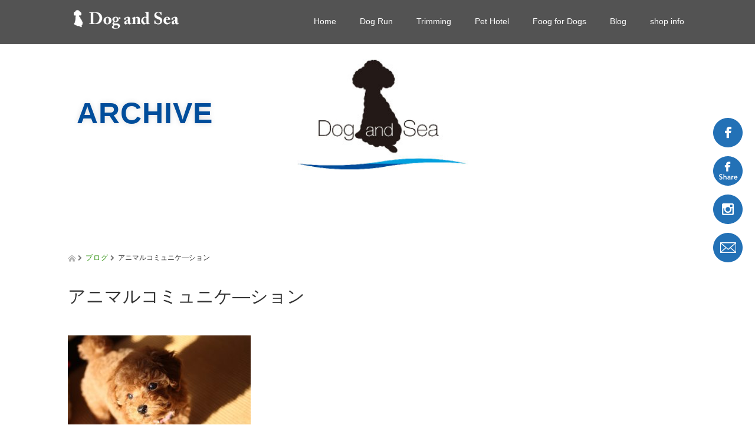

--- FILE ---
content_type: text/html; charset=UTF-8
request_url: https://dog-and-sea.com/tag/%E3%82%A2%E3%83%8B%E3%83%9E%E3%83%AB%E3%82%B3%E3%83%9F%E3%83%A5%E3%83%8B%E3%82%B1%E2%80%95%E3%82%B7%E3%83%A7%E3%83%B3/
body_size: 10090
content:
		<!DOCTYPE html>
<html lang="ja">
<head>
  <meta charset="UTF-8">
  <meta name="viewport" content="width=device-width, initial-scale=1.0">
  <meta http-equiv="X-UA-Compatible" content="IE=edge">
  <meta name="format-detection" content="telephone=no">

  <title>アニマルコミュニケ―ション | ドッグアンドシー</title>
  <meta name="description" content="高知市のドッグラン＆トリミングサロン。">

  
  <link rel="profile" href="https://gmpg.org/xfn/11">
  <link rel="pingback" href="https://dog-and-sea.com/wp/xmlrpc.php">

    <meta name='robots' content='max-image-preview:large' />
<link rel='dns-prefetch' href='//ajax.googleapis.com' />
<link rel="alternate" type="application/rss+xml" title="ドッグアンドシー &raquo; フィード" href="https://dog-and-sea.com/feed/" />
<link rel="alternate" type="application/rss+xml" title="ドッグアンドシー &raquo; コメントフィード" href="https://dog-and-sea.com/comments/feed/" />
<link rel="alternate" type="application/rss+xml" title="ドッグアンドシー &raquo; アニマルコミュニケ―ション タグのフィード" href="https://dog-and-sea.com/tag/%e3%82%a2%e3%83%8b%e3%83%9e%e3%83%ab%e3%82%b3%e3%83%9f%e3%83%a5%e3%83%8b%e3%82%b1%e2%80%95%e3%82%b7%e3%83%a7%e3%83%b3/feed/" />
<script type="text/javascript">
window._wpemojiSettings = {"baseUrl":"https:\/\/s.w.org\/images\/core\/emoji\/14.0.0\/72x72\/","ext":".png","svgUrl":"https:\/\/s.w.org\/images\/core\/emoji\/14.0.0\/svg\/","svgExt":".svg","source":{"concatemoji":"https:\/\/dog-and-sea.com\/wp\/wp-includes\/js\/wp-emoji-release.min.js?ver=6.2.8"}};
/*! This file is auto-generated */
!function(e,a,t){var n,r,o,i=a.createElement("canvas"),p=i.getContext&&i.getContext("2d");function s(e,t){p.clearRect(0,0,i.width,i.height),p.fillText(e,0,0);e=i.toDataURL();return p.clearRect(0,0,i.width,i.height),p.fillText(t,0,0),e===i.toDataURL()}function c(e){var t=a.createElement("script");t.src=e,t.defer=t.type="text/javascript",a.getElementsByTagName("head")[0].appendChild(t)}for(o=Array("flag","emoji"),t.supports={everything:!0,everythingExceptFlag:!0},r=0;r<o.length;r++)t.supports[o[r]]=function(e){if(p&&p.fillText)switch(p.textBaseline="top",p.font="600 32px Arial",e){case"flag":return s("\ud83c\udff3\ufe0f\u200d\u26a7\ufe0f","\ud83c\udff3\ufe0f\u200b\u26a7\ufe0f")?!1:!s("\ud83c\uddfa\ud83c\uddf3","\ud83c\uddfa\u200b\ud83c\uddf3")&&!s("\ud83c\udff4\udb40\udc67\udb40\udc62\udb40\udc65\udb40\udc6e\udb40\udc67\udb40\udc7f","\ud83c\udff4\u200b\udb40\udc67\u200b\udb40\udc62\u200b\udb40\udc65\u200b\udb40\udc6e\u200b\udb40\udc67\u200b\udb40\udc7f");case"emoji":return!s("\ud83e\udef1\ud83c\udffb\u200d\ud83e\udef2\ud83c\udfff","\ud83e\udef1\ud83c\udffb\u200b\ud83e\udef2\ud83c\udfff")}return!1}(o[r]),t.supports.everything=t.supports.everything&&t.supports[o[r]],"flag"!==o[r]&&(t.supports.everythingExceptFlag=t.supports.everythingExceptFlag&&t.supports[o[r]]);t.supports.everythingExceptFlag=t.supports.everythingExceptFlag&&!t.supports.flag,t.DOMReady=!1,t.readyCallback=function(){t.DOMReady=!0},t.supports.everything||(n=function(){t.readyCallback()},a.addEventListener?(a.addEventListener("DOMContentLoaded",n,!1),e.addEventListener("load",n,!1)):(e.attachEvent("onload",n),a.attachEvent("onreadystatechange",function(){"complete"===a.readyState&&t.readyCallback()})),(e=t.source||{}).concatemoji?c(e.concatemoji):e.wpemoji&&e.twemoji&&(c(e.twemoji),c(e.wpemoji)))}(window,document,window._wpemojiSettings);
</script>
<style type="text/css">
img.wp-smiley,
img.emoji {
	display: inline !important;
	border: none !important;
	box-shadow: none !important;
	height: 1em !important;
	width: 1em !important;
	margin: 0 0.07em !important;
	vertical-align: -0.1em !important;
	background: none !important;
	padding: 0 !important;
}
</style>
	<link rel='stylesheet' id='wp-block-library-css' href='https://dog-and-sea.com/wp/wp-includes/css/dist/block-library/style.min.css?ver=2.8' type='text/css' media='all' />
<link rel='stylesheet' id='classic-theme-styles-css' href='https://dog-and-sea.com/wp/wp-includes/css/classic-themes.min.css?ver=2.8' type='text/css' media='all' />
<style id='global-styles-inline-css' type='text/css'>
body{--wp--preset--color--black: #000000;--wp--preset--color--cyan-bluish-gray: #abb8c3;--wp--preset--color--white: #ffffff;--wp--preset--color--pale-pink: #f78da7;--wp--preset--color--vivid-red: #cf2e2e;--wp--preset--color--luminous-vivid-orange: #ff6900;--wp--preset--color--luminous-vivid-amber: #fcb900;--wp--preset--color--light-green-cyan: #7bdcb5;--wp--preset--color--vivid-green-cyan: #00d084;--wp--preset--color--pale-cyan-blue: #8ed1fc;--wp--preset--color--vivid-cyan-blue: #0693e3;--wp--preset--color--vivid-purple: #9b51e0;--wp--preset--gradient--vivid-cyan-blue-to-vivid-purple: linear-gradient(135deg,rgba(6,147,227,1) 0%,rgb(155,81,224) 100%);--wp--preset--gradient--light-green-cyan-to-vivid-green-cyan: linear-gradient(135deg,rgb(122,220,180) 0%,rgb(0,208,130) 100%);--wp--preset--gradient--luminous-vivid-amber-to-luminous-vivid-orange: linear-gradient(135deg,rgba(252,185,0,1) 0%,rgba(255,105,0,1) 100%);--wp--preset--gradient--luminous-vivid-orange-to-vivid-red: linear-gradient(135deg,rgba(255,105,0,1) 0%,rgb(207,46,46) 100%);--wp--preset--gradient--very-light-gray-to-cyan-bluish-gray: linear-gradient(135deg,rgb(238,238,238) 0%,rgb(169,184,195) 100%);--wp--preset--gradient--cool-to-warm-spectrum: linear-gradient(135deg,rgb(74,234,220) 0%,rgb(151,120,209) 20%,rgb(207,42,186) 40%,rgb(238,44,130) 60%,rgb(251,105,98) 80%,rgb(254,248,76) 100%);--wp--preset--gradient--blush-light-purple: linear-gradient(135deg,rgb(255,206,236) 0%,rgb(152,150,240) 100%);--wp--preset--gradient--blush-bordeaux: linear-gradient(135deg,rgb(254,205,165) 0%,rgb(254,45,45) 50%,rgb(107,0,62) 100%);--wp--preset--gradient--luminous-dusk: linear-gradient(135deg,rgb(255,203,112) 0%,rgb(199,81,192) 50%,rgb(65,88,208) 100%);--wp--preset--gradient--pale-ocean: linear-gradient(135deg,rgb(255,245,203) 0%,rgb(182,227,212) 50%,rgb(51,167,181) 100%);--wp--preset--gradient--electric-grass: linear-gradient(135deg,rgb(202,248,128) 0%,rgb(113,206,126) 100%);--wp--preset--gradient--midnight: linear-gradient(135deg,rgb(2,3,129) 0%,rgb(40,116,252) 100%);--wp--preset--duotone--dark-grayscale: url('#wp-duotone-dark-grayscale');--wp--preset--duotone--grayscale: url('#wp-duotone-grayscale');--wp--preset--duotone--purple-yellow: url('#wp-duotone-purple-yellow');--wp--preset--duotone--blue-red: url('#wp-duotone-blue-red');--wp--preset--duotone--midnight: url('#wp-duotone-midnight');--wp--preset--duotone--magenta-yellow: url('#wp-duotone-magenta-yellow');--wp--preset--duotone--purple-green: url('#wp-duotone-purple-green');--wp--preset--duotone--blue-orange: url('#wp-duotone-blue-orange');--wp--preset--font-size--small: 13px;--wp--preset--font-size--medium: 20px;--wp--preset--font-size--large: 36px;--wp--preset--font-size--x-large: 42px;--wp--preset--spacing--20: 0.44rem;--wp--preset--spacing--30: 0.67rem;--wp--preset--spacing--40: 1rem;--wp--preset--spacing--50: 1.5rem;--wp--preset--spacing--60: 2.25rem;--wp--preset--spacing--70: 3.38rem;--wp--preset--spacing--80: 5.06rem;--wp--preset--shadow--natural: 6px 6px 9px rgba(0, 0, 0, 0.2);--wp--preset--shadow--deep: 12px 12px 50px rgba(0, 0, 0, 0.4);--wp--preset--shadow--sharp: 6px 6px 0px rgba(0, 0, 0, 0.2);--wp--preset--shadow--outlined: 6px 6px 0px -3px rgba(255, 255, 255, 1), 6px 6px rgba(0, 0, 0, 1);--wp--preset--shadow--crisp: 6px 6px 0px rgba(0, 0, 0, 1);}:where(.is-layout-flex){gap: 0.5em;}body .is-layout-flow > .alignleft{float: left;margin-inline-start: 0;margin-inline-end: 2em;}body .is-layout-flow > .alignright{float: right;margin-inline-start: 2em;margin-inline-end: 0;}body .is-layout-flow > .aligncenter{margin-left: auto !important;margin-right: auto !important;}body .is-layout-constrained > .alignleft{float: left;margin-inline-start: 0;margin-inline-end: 2em;}body .is-layout-constrained > .alignright{float: right;margin-inline-start: 2em;margin-inline-end: 0;}body .is-layout-constrained > .aligncenter{margin-left: auto !important;margin-right: auto !important;}body .is-layout-constrained > :where(:not(.alignleft):not(.alignright):not(.alignfull)){max-width: var(--wp--style--global--content-size);margin-left: auto !important;margin-right: auto !important;}body .is-layout-constrained > .alignwide{max-width: var(--wp--style--global--wide-size);}body .is-layout-flex{display: flex;}body .is-layout-flex{flex-wrap: wrap;align-items: center;}body .is-layout-flex > *{margin: 0;}:where(.wp-block-columns.is-layout-flex){gap: 2em;}.has-black-color{color: var(--wp--preset--color--black) !important;}.has-cyan-bluish-gray-color{color: var(--wp--preset--color--cyan-bluish-gray) !important;}.has-white-color{color: var(--wp--preset--color--white) !important;}.has-pale-pink-color{color: var(--wp--preset--color--pale-pink) !important;}.has-vivid-red-color{color: var(--wp--preset--color--vivid-red) !important;}.has-luminous-vivid-orange-color{color: var(--wp--preset--color--luminous-vivid-orange) !important;}.has-luminous-vivid-amber-color{color: var(--wp--preset--color--luminous-vivid-amber) !important;}.has-light-green-cyan-color{color: var(--wp--preset--color--light-green-cyan) !important;}.has-vivid-green-cyan-color{color: var(--wp--preset--color--vivid-green-cyan) !important;}.has-pale-cyan-blue-color{color: var(--wp--preset--color--pale-cyan-blue) !important;}.has-vivid-cyan-blue-color{color: var(--wp--preset--color--vivid-cyan-blue) !important;}.has-vivid-purple-color{color: var(--wp--preset--color--vivid-purple) !important;}.has-black-background-color{background-color: var(--wp--preset--color--black) !important;}.has-cyan-bluish-gray-background-color{background-color: var(--wp--preset--color--cyan-bluish-gray) !important;}.has-white-background-color{background-color: var(--wp--preset--color--white) !important;}.has-pale-pink-background-color{background-color: var(--wp--preset--color--pale-pink) !important;}.has-vivid-red-background-color{background-color: var(--wp--preset--color--vivid-red) !important;}.has-luminous-vivid-orange-background-color{background-color: var(--wp--preset--color--luminous-vivid-orange) !important;}.has-luminous-vivid-amber-background-color{background-color: var(--wp--preset--color--luminous-vivid-amber) !important;}.has-light-green-cyan-background-color{background-color: var(--wp--preset--color--light-green-cyan) !important;}.has-vivid-green-cyan-background-color{background-color: var(--wp--preset--color--vivid-green-cyan) !important;}.has-pale-cyan-blue-background-color{background-color: var(--wp--preset--color--pale-cyan-blue) !important;}.has-vivid-cyan-blue-background-color{background-color: var(--wp--preset--color--vivid-cyan-blue) !important;}.has-vivid-purple-background-color{background-color: var(--wp--preset--color--vivid-purple) !important;}.has-black-border-color{border-color: var(--wp--preset--color--black) !important;}.has-cyan-bluish-gray-border-color{border-color: var(--wp--preset--color--cyan-bluish-gray) !important;}.has-white-border-color{border-color: var(--wp--preset--color--white) !important;}.has-pale-pink-border-color{border-color: var(--wp--preset--color--pale-pink) !important;}.has-vivid-red-border-color{border-color: var(--wp--preset--color--vivid-red) !important;}.has-luminous-vivid-orange-border-color{border-color: var(--wp--preset--color--luminous-vivid-orange) !important;}.has-luminous-vivid-amber-border-color{border-color: var(--wp--preset--color--luminous-vivid-amber) !important;}.has-light-green-cyan-border-color{border-color: var(--wp--preset--color--light-green-cyan) !important;}.has-vivid-green-cyan-border-color{border-color: var(--wp--preset--color--vivid-green-cyan) !important;}.has-pale-cyan-blue-border-color{border-color: var(--wp--preset--color--pale-cyan-blue) !important;}.has-vivid-cyan-blue-border-color{border-color: var(--wp--preset--color--vivid-cyan-blue) !important;}.has-vivid-purple-border-color{border-color: var(--wp--preset--color--vivid-purple) !important;}.has-vivid-cyan-blue-to-vivid-purple-gradient-background{background: var(--wp--preset--gradient--vivid-cyan-blue-to-vivid-purple) !important;}.has-light-green-cyan-to-vivid-green-cyan-gradient-background{background: var(--wp--preset--gradient--light-green-cyan-to-vivid-green-cyan) !important;}.has-luminous-vivid-amber-to-luminous-vivid-orange-gradient-background{background: var(--wp--preset--gradient--luminous-vivid-amber-to-luminous-vivid-orange) !important;}.has-luminous-vivid-orange-to-vivid-red-gradient-background{background: var(--wp--preset--gradient--luminous-vivid-orange-to-vivid-red) !important;}.has-very-light-gray-to-cyan-bluish-gray-gradient-background{background: var(--wp--preset--gradient--very-light-gray-to-cyan-bluish-gray) !important;}.has-cool-to-warm-spectrum-gradient-background{background: var(--wp--preset--gradient--cool-to-warm-spectrum) !important;}.has-blush-light-purple-gradient-background{background: var(--wp--preset--gradient--blush-light-purple) !important;}.has-blush-bordeaux-gradient-background{background: var(--wp--preset--gradient--blush-bordeaux) !important;}.has-luminous-dusk-gradient-background{background: var(--wp--preset--gradient--luminous-dusk) !important;}.has-pale-ocean-gradient-background{background: var(--wp--preset--gradient--pale-ocean) !important;}.has-electric-grass-gradient-background{background: var(--wp--preset--gradient--electric-grass) !important;}.has-midnight-gradient-background{background: var(--wp--preset--gradient--midnight) !important;}.has-small-font-size{font-size: var(--wp--preset--font-size--small) !important;}.has-medium-font-size{font-size: var(--wp--preset--font-size--medium) !important;}.has-large-font-size{font-size: var(--wp--preset--font-size--large) !important;}.has-x-large-font-size{font-size: var(--wp--preset--font-size--x-large) !important;}
.wp-block-navigation a:where(:not(.wp-element-button)){color: inherit;}
:where(.wp-block-columns.is-layout-flex){gap: 2em;}
.wp-block-pullquote{font-size: 1.5em;line-height: 1.6;}
</style>
<link rel='stylesheet' id='contact-form-7-css' href='https://dog-and-sea.com/wp/wp-content/plugins/contact-form-7/includes/css/styles.css?ver=4.5' type='text/css' media='all' />
<link rel='stylesheet' id='_tk-bootstrap-wp-css' href='https://dog-and-sea.com/wp/wp-content/themes/amore_tcd028/includes/css/bootstrap-wp.css?ver=2.8' type='text/css' media='all' />
<link rel='stylesheet' id='_tk-bootstrap-css' href='https://dog-and-sea.com/wp/wp-content/themes/amore_tcd028/includes/resources/bootstrap/css/bootstrap.min.css?ver=2.8' type='text/css' media='all' />
<link rel='stylesheet' id='_tk-font-awesome-css' href='https://dog-and-sea.com/wp/wp-content/themes/amore_tcd028/includes/css/font-awesome.min.css?ver=4.1.0' type='text/css' media='all' />
<link rel='stylesheet' id='_tk-style-css' href='https://dog-and-sea.com/wp/wp-content/themes/amore_tcd028/style.css?ver=2.8' type='text/css' media='all' />
<script type='text/javascript' src='https://ajax.googleapis.com/ajax/libs/jquery/1.11.3/jquery.min.js?ver=6.2.8' id='jquery-js'></script>
<script type='text/javascript' src='https://dog-and-sea.com/wp/wp-content/themes/amore_tcd028/includes/resources/bootstrap/js/bootstrap.js?ver=6.2.8' id='_tk-bootstrapjs-js'></script>
<script type='text/javascript' src='https://dog-and-sea.com/wp/wp-content/themes/amore_tcd028/includes/js/bootstrap-wp.js?ver=6.2.8' id='_tk-bootstrapwp-js'></script>
<link rel="https://api.w.org/" href="https://dog-and-sea.com/wp-json/" /><link rel="alternate" type="application/json" href="https://dog-and-sea.com/wp-json/wp/v2/tags/63" /><style type="text/css">.recentcomments a{display:inline !important;padding:0 !important;margin:0 !important;}</style>    <script type="text/javascript" src="https://dog-and-sea.com/wp/wp-content/themes/amore_tcd028/js/jquery.elevatezoom.js"></script>
  <script type="text/javascript" src="https://dog-and-sea.com/wp/wp-content/themes/amore_tcd028/parallax.js"></script>
  <script type="text/javascript" src="https://dog-and-sea.com/wp/wp-content/themes/amore_tcd028/js/jscript.js"></script>
   

  <script type="text/javascript">
    jQuery(function() {
      jQuery(".zoom").elevateZoom({
        zoomType : "inner",
        zoomWindowFadeIn: 500,
        zoomWindowFadeOut: 500,
        easing : true
      });
    });
  </script>

  <script type="text/javascript" src="https://dog-and-sea.com/wp/wp-content/themes/amore_tcd028/js/syncertel.js"></script>

  <link rel="stylesheet" media="screen and (max-width:641px)" href="https://dog-and-sea.com/wp/wp-content/themes/amore_tcd028/responsive.css?ver=2.8">
  <link rel="stylesheet" href="//maxcdn.bootstrapcdn.com/font-awesome/4.3.0/css/font-awesome.min.css">
  <link rel="stylesheet" href="https://dog-and-sea.com/wp/wp-content/themes/amore_tcd028/amore.css?ver=2.8" type="text/css" />
  <link rel="stylesheet" href="https://dog-and-sea.com/wp/wp-content/themes/amore_tcd028/comment-style.css?ver=2.8" type="text/css" />
  <link rel="stylesheet" href="https://dog-and-sea.com/wp/wp-content/themes/amore_tcd028/add.css" type="text/css" />
  <style type="text/css">
          .site-navigation{position:fixed;}
    
  .fa, .wp-icon a:before {display:inline-block;font:normal normal normal 14px/1 FontAwesome;font-size:inherit;text-rendering:auto;-webkit-font-smoothing:antialiased;-moz-osx-font-smoothing:grayscale;transform:translate(0, 0)}
  .fa-phone:before, .wp-icon.wp-fa-phone a:before {content:"\f095"; margin-right:5px;}

  body { font-size:14px; }
  a {color: #238C00;}
  a:hover {color: #AAAAAA;}
  #global_menu ul ul li a{background:#238C00;}
  #global_menu ul ul li a:hover{background:#AAAAAA;}
  #previous_next_post a:hover{
    background: #AAAAAA;
  }
  .social-icon:hover{
    background-color: #238C00 !important;
  }
  .up-arrow:hover{
    background-color: #238C00 !important;
  }

  .menu-item:hover *:not(.dropdown-menu *){
    color: #238C00 !important;
  }
  .menu-item a:hover{
    color: #238C00 !important;
  }
  .button a, .pager li > a, .pager li > span{
    background-color: #AAAAAA;
  }
  .button a:hover, .pager li > a:hover{
    background-color: #238C00;
  }
  .button-green a{
    background-color: #238C00;
  }
  .button-green a:hover{
    background-color: #175E00;
  }
  .timestamp{
    color: #238C00;
  }
  .blog-list-timestamp{
    color: #238C00;
  }

  .first-h1{
    color: #FFFFFF;
    text-shadow: 0px 0px 8px #000000 !important;
  }
  .second-body, .second-body{
    color: #333333;
  }
  .top-headline.third_headline{
      color: #FFFFFF;
      text-shadow: 0px 0px 10px #666666;
  }
  .top-headline.fourth_headline{
      color: #004D9B;
      text-shadow: 0px 0px 10px #DDDDDD;
  }
  .top-headline.fifth_headline{
      color: #FFFFFF;
      text-shadow: 0px 0px 10px #666666;
  }

  .top-headline{
      color: #004D9B;
      text-shadow: 0px 0px 10px #DDDDDD;
  }

  .thumb:hover:after{
      box-shadow: inset 0 0 0 7px #238C00;
  }


    p { word-wrap:break-word; }
  
  
  </style>

</head>

<body data-rsssl=1 class="archive tag tag-63 group-blog">
  
  <div id="verytop"></div>
  <nav id="header" class="site-navigation">
      <div class="container">
      <div class="row">
        <div class="site-navigation-inner col-xs-120 no-padding" style="padding:0px">
          <div class="navbar navbar-default">
            <div class="navbar-header">
              <button type="button" class="navbar-toggle" data-toggle="collapse" data-target=".navbar-collapse" style='z-index:3000'>
                <span class="sr-only">Toggle navigation </span>
                <span class="icon-bar"></span>
                <span class="icon-bar"></span>
                <span class="icon-bar"></span>
              </button>

              <div id="logo-area">
                <div id='logo_image'>
<h1 id="logo" style="top:11px; left:10px;"><a href=" https://dog-and-sea.com/" title="ドッグアンドシー" data-label="ドッグアンドシー"><img class="h_logo" src="https://dog-and-sea.com/wp/wp-content/uploads/tcd-w/logo.png?1763488843" alt="ドッグアンドシー" title="ドッグアンドシー" /></a></h1>
</div>
                              </div>

            </div>

            <!-- The WordPress Menu goes here -->
            <div class="pull-right right-menu">
                            	                <!-- PC�ѥ���ƥ�� -->
				  <div class="collapse navbar-collapse"><ul id="main-menu" class="nav navbar-nav"><li id="menu-item-27" class="menu-item menu-item-type-post_type menu-item-object-page menu-item-home menu-item-27"><a title="Home" href="https://dog-and-sea.com/">Home</a></li>
<li id="menu-item-25" class="menu-item menu-item-type-post_type menu-item-object-page menu-item-25"><a title="Dog Run" href="https://dog-and-sea.com/dog-run/">Dog Run</a></li>
<li id="menu-item-24" class="menu-item menu-item-type-post_type menu-item-object-page menu-item-24"><a title="Trimming" href="https://dog-and-sea.com/trimming/">Trimming</a></li>
<li id="menu-item-23" class="menu-item menu-item-type-post_type menu-item-object-page menu-item-23"><a title="Pet Hotel" href="https://dog-and-sea.com/pet-hotel/">Pet Hotel</a></li>
<li id="menu-item-22" class="menu-item menu-item-type-post_type menu-item-object-page menu-item-22"><a title="Foog for Dogs" href="https://dog-and-sea.com/foogfordogs/">Foog for Dogs</a></li>
<li id="menu-item-26" class="menu-item menu-item-type-post_type menu-item-object-page current_page_parent menu-item-26"><a title="Blog" href="https://dog-and-sea.com/blog-list/">Blog</a></li>
<li id="menu-item-16412" class="menu-item menu-item-type-post_type menu-item-object-page menu-item-16412"><a title="shop info" href="https://dog-and-sea.com/shopinfo/">shop info</a></li>
</ul></div>                  
                                <!--              <ul>
              <li><p><a href="https://www.facebook.com/Dog-and-Sea-292738164105427/" target="_blank"><img src="https://dog-and-sea.com/wp/wp-content/themes/amore_tcd028/img/common/logo_facebook.png" alt="facebook"></a></p></li>
              <li><p><a href="https://www.facebook.com/sharer/sharer.php?u=https%3A%2F%2Fwww.facebook.com%2FDog-and-Sea-292738164105427%2F&amp;src=sdkpreparse" target="_blank" onclick="window.open(this.href, '', 'width=560, height=300, menubar=no, toolbar=no, scrollbars=yes'); return false;"><img src="https://dog-and-sea.com/wp/wp-content/themes/amore_tcd028/img/common/logo_facebook02.png" alt="facebook Share"></a></p></li>
              <li><p><a href="https://www.instagram.com/dog_and_sea.yoshimi/" target="_blank"><img src="https://dog-and-sea.com/wp/wp-content/themes/amore_tcd028/img/common/logo_instagram.png" alt="instagram"></a></p></li>
              <li><p><a href="https://www.dog-and-sea.com/inquery/" target="_blank"><img src="https://dog-and-sea.com/wp/wp-content/themes/amore_tcd028/img/common/logo_contact.png" alt="���₢���킹"></a></p></li>
              </ul>--><!-- sns .navbar -->
              
            </div>

          </div><!-- .navbar -->
        </div>
      </div>
    </div><!-- .container -->
  </nav><!-- .site-navigation -->

<div class="sns_icon_area over pc">
    <p><a href="https://www.facebook.com/Dog-and-Sea-292738164105427/" target="_blank"><img src="/wp/wp-content/themes/amore_tcd028/img/common/logo_facebook.png" alt="facebook"></a></p>
    <p><a href="https://www.facebook.com/sharer/sharer.php?u=https%3A%2F%2Fwww.facebook.com%2FDog-and-Sea-292738164105427%2F&amp;src=sdkpreparse" target="_blank" onclick="window.open(this.href, '', 'width=560, height=300, menubar=no, toolbar=no, scrollbars=yes'); return false;"><img src="/wp/wp-content/themes/amore_tcd028/img/common/logo_facebook02.png" alt="facebook Share"></a></p>
    <p><a href="https://www.instagram.com/dog_and_sea/" target="_blank"><img src="/wp/wp-content/themes/amore_tcd028/img/common/logo_instagram.png" alt="instagram"></a></p>
    <p><a href="https://www.dog-and-sea.com/inquery/" target="_blank"><img src="/wp/wp-content/themes/amore_tcd028/img/common/logo_contact.png" alt="���₢���킹"></a></p>
</div><!-- .sns_icon_area -->

<div class="main-content">
  
<style type="text/css" media="screen">
.read-more a{
  padding-top:0px !important;
  padding-bottom:0px !important;
}
</style>

  <div class="amore-divider romaji" data-parallax="scroll" data-image-src="https://dog-and-sea.com/wp/wp-content/uploads/tcd-w/blog_top_img.jpg">
    <div class="container">
      <div class="row">
        <div class="col-xs-120">
          <h2 class="top-headline">ARCHIVE</h2>
        </div>
      </div>
    </div>
  </div>

  <div class="container amore-inner-container">
    <div class="row">
      <div id="infiniscroll" class="col-xs-120 no-padding">
                <div class="breadcrumb mb20">
        <a href="https://dog-and-sea.com/"><span><img src="https://dog-and-sea.com/wp/wp-content/themes/amore_tcd028/images/home.png" class="breadcrumb-home"></span></a>
        <span class="fa fa-chevron-right text-muted" style="font-size:10px">&nbsp;</span>
        <span class="romaji"><a href="https://dog-and-sea.com/wp/blog-list/">ブログ</a></span>
        <span class="fa fa-chevron-right text-muted" style="font-size:10px">&nbsp;</span>
        <span>
  				アニマルコミュニケ―ション        </span>
        </div>
                <h3 class="cate-title mb50">
          アニマルコミュニケ―ション        </h3>
                
        <div id="blog-index">
        <div class="row" style="padding-right:15px">
                                                                  <div class="col-sm-38">
                    <div class="row">
                      <article id="post-16715" class="post-16715 post type-post status-publish format-standard has-post-thumbnail hentry category-18 tag-dog-and-sea tag-63 tag-64">
                        <div class='col-sm-120 col-xs-60 mb20' style='padding-right:0px'>
                          <a href="https://dog-and-sea.com/%e6%84%9b%e7%8a%ac%e3%81%ae%e6%b0%97%e6%8c%81%e3%81%a1%e3%82%92%e4%bb%a3%e5%bc%81%e3%81%97%e3%81%a6%e4%bc%9d%e3%81%88%e3%81%a6%e3%81%8f%e3%82%8c%e3%82%8b%e3%82%a2%e3%83%8b%e3%83%9e%e3%83%ab%e3%82%b3/"><div class="thumb blog-list-thumb"><img width="310" height="200" src="https://dog-and-sea.com/wp/wp-content/uploads/2016/11/s-IMG_011400-310x200.jpg" class="attachment-size1 size-size1 wp-post-image" alt="プードルの仔犬" decoding="async" /></div></a>
                        </div>
                        <div class='col-sm-120 col-xs-60'>
                          <span class='fa fa-clock-o'></span><span class='blog-list-timestamp romaji'>&nbsp;2017.01.4</span>　                          <span class="cate"><a href="https://dog-and-sea.com/category/%e3%83%96%e3%83%ad%e3%82%b0/" rel="category tag">ブログ</a></span>                          <h4 class='blog-list-title'><a href="https://dog-and-sea.com/%e6%84%9b%e7%8a%ac%e3%81%ae%e6%b0%97%e6%8c%81%e3%81%a1%e3%82%92%e4%bb%a3%e5%bc%81%e3%81%97%e3%81%a6%e4%bc%9d%e3%81%88%e3%81%a6%e3%81%8f%e3%82%8c%e3%82%8b%e3%82%a2%e3%83%8b%e3%83%9e%e3%83%ab%e3%82%b3/">愛犬の気持ちを代弁して伝えてくれるアニマルコミュニケーションご予約受付中です</a></h4>
                          <p class="blog-list-body"><a href="https://dog-and-sea.com/%e6%84%9b%e7%8a%ac%e3%81%ae%e6%b0%97%e6%8c%81%e3%81%a1%e3%82%92%e4%bb%a3%e5%bc%81%e3%81%97%e3%81%a6%e4%bc%9d%e3%81%88%e3%81%a6%e3%81%8f%e3%82%8c%e3%82%8b%e3%82%a2%e3%83%8b%e3%83%9e%e3%83%ab%e3%82%b3/">前にも告知しましたが
１月８・９・１０日　アニマルコミュニケーションを開催しま…</a></p>
                        </div>
                      </article><!-- #post-## -->
                    </div>
                  </div>
                
                                          </div>
        </div>
      </div>
      
            <div class="col-xs-120 text-center blog-load-btn">
        <ul class="pager"><li class="button" id="pagerbutton"><a id="pagerlink" onclick="page_ajax_get(null)">もっと記事を見る</a></li></ul>
      </div>
    </div>
  </div>


<div id="footer" style="background:#444">
  <div class="container" style="padding-bottom:10px; padding-top:10px;">
    <div class="row hidden-xs">
      <div class="col-xs-60 col-xs-offset-30 text-center">
                <div class="button button-green romaji"><a href="https://dog-and-sea.com/wp/inquery/" style="padding: 10px 30px;">お問い合わせ</a></div>
            </div>
      <div class="col-xs-30 text-right">
        <a href="https://www.facebook.com/Dog-and-Sea-292738164105427/"><img src="https://dog-and-sea.com/wp/wp-content/themes/amore_tcd028/images/facebook.png" class="social-icon"></a>        <a href="http://twitter.com/dogandsea"><img src="https://dog-and-sea.com/wp/wp-content/themes/amore_tcd028/images/twitter.png" class="social-icon"></a>        <a class="target_blank" href="https://dog-and-sea.com/feed/"><img src="https://dog-and-sea.com/wp/wp-content/themes/amore_tcd028/images/rss.png" class="social-icon"></a>      </div>
    </div>

    <div class="row visible-xs">
      <div class="col-xs-120 text-center" style="margin-top:10px">
                  <div class="button button-green romaji">
            <a style="width:100%" href="https://dog-and-sea.com/wp/inquery/">お問い合わせ</a>
            <span class="button-arrow fa fa-chevron-right" style="color:white"></span>
          </div>
              </div>
      <div class="col-xs-120 text-center" style="margin-top:10px; margin-bottom:10px">
        <a href="https://www.facebook.com/Dog-and-Sea-292738164105427/"><img src="https://dog-and-sea.com/wp/wp-content/themes/amore_tcd028/images/facebook.png" class="social-icon" style="margin-right:20px"></a>        <a href="http://twitter.com/dogandsea"><img src="https://dog-and-sea.com/wp/wp-content/themes/amore_tcd028/images/twitter.png" class="social-icon" style="margin-right:20px"></a>        <a class="target_blank" href="https://dog-and-sea.com/feed/"><img src="https://dog-and-sea.com/wp/wp-content/themes/amore_tcd028/images/rss.png" class="social-icon" style="margin-right:20px"></a>      </div>
    </div>
  </div>
</div>


<div class="hidden-xs" style="background:#222">
  <div class="container amore-section" style="padding: 60px 0 50px;">
    <div class="row" style="color:white; width:740px; margin:0 auto;">
      <div class="col-xs-120 text-center romaji"><div id="footer_logo_area" style="top:0px; left:0px;">
<h3 id="footer_logo">
<a href="https://dog-and-sea.com/" title="ドッグアンドシー"><img class="f_logo" src="https://dog-and-sea.com/wp/wp-content/uploads/tcd-w/footer-image.png" alt="ドッグアンドシー" title="ドッグアンドシー" /></a>
</h3>
</div>
</div>
    </div>
        <div class="row" style="color:white; width:600px; margin:0 auto;">

            <div class="col-xs-30 no-padding hidden-xs">
          <div class="footer-menu collapse navbar-collapse"><ul id="menu-footer1" class="nav navbar-nav"><li id="menu-item-16409" class="menu-item menu-item-type-post_type menu-item-object-page menu-item-16409"><a title="shop info" href="https://dog-and-sea.com/shopinfo/">shop info</a></li>
</ul></div>      </div>
                  <div class="col-xs-30 no-padding hidden-xs">
          <div class="footer-menu collapse navbar-collapse"><ul id="menu-grobal_sp" class="nav navbar-nav"><li id="menu-item-16126" class="menu-item menu-item-type-post_type menu-item-object-page menu-item-home menu-item-16126"><a title="Home" href="https://dog-and-sea.com/">Home</a></li>
<li id="menu-item-16124" class="menu-item menu-item-type-post_type menu-item-object-page menu-item-16124"><a title="Dog Run" href="https://dog-and-sea.com/dog-run/">Dog Run</a></li>
<li id="menu-item-16123" class="menu-item menu-item-type-post_type menu-item-object-page menu-item-16123"><a title="Trimming" href="https://dog-and-sea.com/trimming/">Trimming</a></li>
<li id="menu-item-16122" class="menu-item menu-item-type-post_type menu-item-object-page menu-item-16122"><a title="Pet Hotel" href="https://dog-and-sea.com/pet-hotel/">Pet Hotel</a></li>
<li id="menu-item-16121" class="menu-item menu-item-type-post_type menu-item-object-page menu-item-16121"><a title="Foog for Dogs" href="https://dog-and-sea.com/foogfordogs/">Foog for Dogs</a></li>
<li id="menu-item-16125" class="menu-item menu-item-type-post_type menu-item-object-page current_page_parent menu-item-16125"><a title="Blog" href="https://dog-and-sea.com/blog-list/">Blog</a></li>
<li id="menu-item-16676" class="menu-item menu-item-type-post_type menu-item-object-page menu-item-16676"><a title="shop info" href="https://dog-and-sea.com/shopinfo/">shop info</a></li>
<li id="menu-item-16127" class="menu-item menu-item-type-custom menu-item-object-custom menu-item-16127"><a title="facebook" href="https://www.facebook.com/sharer/sharer.php?u=https%3A%2F%2Fwww.facebook.com%2FDog-and-Sea-292738164105427%2F&#038;src=sdkpreparse">facebook</a></li>
<li id="menu-item-16128" class="menu-item menu-item-type-custom menu-item-object-custom menu-item-16128"><a title="instagram" href="https://www.instagram.com/dog_and_sea.yoshimi/">instagram</a></li>
<li id="menu-item-16129" class="menu-item menu-item-type-post_type menu-item-object-page menu-item-16129"><a title="お問い合わせ" href="https://dog-and-sea.com/inquery/">お問い合わせ</a></li>
</ul></div>      </div>
                  <div class="col-xs-30 no-padding hidden-xs">
          <div class="footer-menu collapse navbar-collapse"><ul id="menu-footer3" class="nav navbar-nav"><li id="menu-item-126" class="menu-item menu-item-type-post_type menu-item-object-page menu-item-126"><a title="Dog Run" href="https://dog-and-sea.com/dog-run/">Dog Run</a></li>
<li id="menu-item-125" class="menu-item menu-item-type-post_type menu-item-object-page menu-item-125"><a title="Trimming" href="https://dog-and-sea.com/trimming/">Trimming</a></li>
</ul></div>      </div>
                  <div class="col-xs-30 no-padding hidden-xs">
          <div class="footer-menu collapse navbar-collapse"><ul id="menu-footer4" class="nav navbar-nav"><li id="menu-item-123" class="menu-item menu-item-type-post_type menu-item-object-page menu-item-123"><a title="Foog for Dogs" href="https://dog-and-sea.com/foogfordogs/">Foog for Dogs</a></li>
<li id="menu-item-124" class="menu-item menu-item-type-post_type menu-item-object-page menu-item-124"><a title="Pet Hotel" href="https://dog-and-sea.com/pet-hotel/">Pet Hotel</a></li>
</ul></div>      </div>
          </div>
  </div>
  <div class="scrolltotop">
    <a href="#verytop"><img class="up-arrow" src="https://dog-and-sea.com/wp/wp-content/themes/amore_tcd028/images/up-arrow2.png" /></a>
  </div>
</div>

<div id="footer-copr" style="font-size:12px; background:#000;">
  <div class="container" style="padding-bottom:0px; padding:20px; color:white;">
    <div class="row">
      <div class="col-sm-60 text-left hidden-xs">
        <span class="footer-zipcode">〒781-0303</span>        <span class="footer-address">高知県高知市春野町弘岡下2655-7</span>        <span class="footer-phone">088-894-5125</span>      </div>
      <div class="col-sm-60 text-right hidden-xs romaji">
        <span class="copyright">Copyright &copy;&nbsp; <a href="https://dog-and-sea.com/">ドッグアンドシー</a> All Rights Reserved.</span>
      </div>
      <div class="col-sm-60 text-center visible-xs romaji">
        <span class="copyright">Copyright &copy;&nbsp; <a href="https://dog-and-sea.com/">ドッグアンドシー</a> All Rights Reserved.</span>
      </div>
    </div>
  </div>
</div>

<script type='text/javascript' src='https://dog-and-sea.com/wp/wp-content/plugins/contact-form-7/includes/js/jquery.form.min.js?ver=3.51.0-2014.06.20' id='jquery-form-js'></script>
<script type='text/javascript' id='contact-form-7-js-extra'>
/* <![CDATA[ */
var _wpcf7 = {"loaderUrl":"https:\/\/dog-and-sea.com\/wp\/wp-content\/plugins\/contact-form-7\/images\/ajax-loader.gif","recaptcha":{"messages":{"empty":"\u3042\u306a\u305f\u304c\u30ed\u30dc\u30c3\u30c8\u3067\u306f\u306a\u3044\u3053\u3068\u3092\u8a3c\u660e\u3057\u3066\u304f\u3060\u3055\u3044\u3002"}},"sending":"\u9001\u4fe1\u4e2d ..."};
/* ]]> */
</script>
<script type='text/javascript' src='https://dog-and-sea.com/wp/wp-content/plugins/contact-form-7/includes/js/scripts.js?ver=4.5' id='contact-form-7-js'></script>
<script type='text/javascript' src='https://dog-and-sea.com/wp/wp-content/themes/amore_tcd028/includes/js/skip-link-focus-fix.js?ver=20130115' id='_tk-skip-link-focus-fix-js'></script>

<script type="text/javascript">

    var canLoad = true

    function page_ajax_get(){
      var page = jQuery('.paged').last().attr('data-paged') || 2;
      var cat = null;
      var ajaxurl = 'https://dog-and-sea.com/wp/wp-admin/admin-ajax.php';

      canLoad = false

      jQuery.ajax({
        type: 'POST',
        url: ajaxurl,
        data: {"action": "load-filter", cat: cat, paged:page },
        success: function(response) {
          if(response.length > 100){
            var id = page - 1;
            id.toString();
            jQuery("#infiniscroll").html(jQuery("#infiniscroll").html() + response);
          } else {
            jQuery("#pagerlink").html("最終ページ")
            jQuery("#pagerbutton").attr("disabled", "disabled")
          }

          setTimeout(function(){ canLoad = true }, 2000)
        }
      })
    }
    
  jQuery(window).load(function(){

    jQuery("#site-cover").fadeOut('slow');

    var cat = null
    var currentSlide = -1

    var fixStuff = function(){
      jQuery(".heightaswidth").each(function(){
        jQuery(this).css('height', jQuery(this).outerWidth())
      })

      jQuery('.heightasviewport').css('height', jQuery(window).height())
    
      jQuery(".verticalcenter").each(function(){
        var center = (jQuery(this).parent().width() / 2) - parseInt(jQuery(this).parent().css('padding-top'))
        //var size = jQuery(this).outerHeight() / 2
        var size = 13;
        jQuery(this).css('padding-top', center - size + 20)
      })

      jQuery(".verticalcentersplash").each(function(){
        var center = jQuery(window).height() / 2
        var size = jQuery(this).outerHeight() / 2
        jQuery(this).css('padding-top', center - size)
      })
    }

    var nextSlide = function(){      
      currentSlide++
  
      if(jQuery("[data-order='" + currentSlide + "']").length == 0) currentSlide = 0

            // if( $( window ).width() > 767 ){
        jQuery('.parallax-mirror[data-order]').fadeOut("slow");
      // } else {
            // }
      
      jQuery("[data-order='" + currentSlide + "']").fadeIn("slow");
    }

            // if( $( window ).width() > 767 ){
        jQuery('.parallax-mirror[data-order]').hide();
      // } else {
            // }

      fixStuff();
      nextSlide();

     setInterval(nextSlide, 3000);


     setInterval(function(){
      jQuery(".fade-me-in").first().fadeIn().removeClass('fade-me-in');
     }, 200)



     jQuery(window).resize(function() {
      fixStuff();
     });




    if (jQuery("#telephone").length && jQuery("#logo").length) {
      jQuery("#telephone").css('left', jQuery("#logo").width() + 30)
    }

    jQuery('#topcover').addClass('topcover-visible')

    jQuery("a[href*=#]:not([href=#])").click(function(){
      if(location.pathname.replace(/^\//,"")==this.pathname.replace(/^\//,"")&&location.hostname==this.hostname){
        var e=jQuery(this.hash);
        if(e=e.length?e:jQuery("[name="+this.hash.slice(1)+"]"),e.length)return jQuery("html,body").animate({scrollTop:e.offset().top},1e3),!1
      }
    })

    $(".menu-item, .menu-item a").click(function(){ })

    jQuery(window).scroll(function(){
      var center = jQuery(window).height() - 300

/*

      if(jQuery(window).scrollTop() > jQuery("#footer").offset().top - jQuery(window).height() && canLoad){
        page_ajax_get();
      }
*/

      jQuery('.invisibletexteffect').each(function(){
        var percentFromCenter = Math.abs(( (jQuery(this).offset().top + jQuery(this).outerHeight() / 2 ) - jQuery(document).scrollTop()) - center) / center

        if(percentFromCenter < 1)
          jQuery(this).removeClass('offsetted')
      })


    })
  })

  </script>

 <script>
(function(i,s,o,g,r,a,m){i['GoogleAnalyticsObject']=r;i[r]=i[r]||function(){(i[r].q=i[r].q||[]).push(arguments)},i[r].l=1*new Date();a=s.createElement(o),m=s.getElementsByTagName(o)[0];a.async=1;a.src=g;m.parentNode.insertBefore(a,m)})(window,document,'script','https://www.google-analytics.com/analytics.js','ga');ga('create', 'UA-83952761-1', 'auto');ga('send', 'pageview');
</script>

</body>
</html>

--- FILE ---
content_type: text/css
request_url: https://dog-and-sea.com/wp/wp-content/themes/amore_tcd028/add.css
body_size: 1822
content:
          .site-navigation{position:absolute;}
    
  body { font-size:14px; }
  a {color: #238C00;}
  a:hover {color: #AAAAAA;}
  #global_menu ul ul li a{background:#238C00;}
  #global_menu ul ul li a:hover{background:#AAAAAA;}
  #previous_next_post a:hover{
    background: #AAAAAA;
  }
  .social-icon:hover{
    background-color: #238C00 !important;
  }
  .up-arrow:hover{
    background-color: #238C00 !important;
  }

  .menu-item:hover *:not(.dropdown-menu *){
    color: #238C00 !important;
  }
  .menu-item a:hover{
    color: #238C00 !important;
  }
  .button a, .pager li > a, .pager li > span{
    background-color: #AAAAAA;
  }
  .button a:hover, .pager li > a:hover{
    background-color: #238C00;
  }
  .button-green a{
    background-color: #238C00;
  }
  .button-green a:hover{
    background-color: #175E00;
  }
  .timestamp{
    color: #238C00;
  }
  .blog-list-timestamp{
    color: #238C00;
  }

  .first-h1{
    color: #FFFFFF;
    text-shadow: 1px 2px 5px #000000 !important;
  }
  .second-body, .second-body{
    color: #222222;
  }
  .top-headline.third_headline{
      color: #FFFFFF;
      text-shadow: px px px #404040;
  }
  .top-headline.fourth_headline{
      color: #FFFFFF;
      text-shadow: px px px #FFFFFF;
  }
  .top-headline.fifth_headline{
      color: #FFFFFF;
      text-shadow: px px px #FFFFFF;
  }

  .top-headline{
      color: #FFFFFF;
      text-shadow: px px px #FFFFFF;
  }

  .thumb:hover:after{
      box-shadow: inset 0 0 0 7px #238C00;
  }


    p { word-wrap:break-word; }
  
  .blocktext { line-height:2.0; }
dl.schedule { margin:0; line-height:2.0; }
dl.schedule dt { float:left; width:135px; margin-bottom:1em; font-weight:400; }
dl.schedule dd { margin-bottom:1em; }
.h_logo, .f_logo { width:178px; height:37px; }
  .article, .article p { color:#000000 !important; font-size:13px; line-height:2.4; }
.article { margin-bottom:80px; }
#t01, #t02, #t03 { padding-top:110px !important; margin-top:-110px !important; }
ul { margin:0; padding-left:1.5em;}
ol  { margin:0; padding-left:2em;}
ul li,  ol li {line-height:1.6; margin-bottom:1em;}
ul li span, ol li span {display:block; color: #555; font-size:12px;line-height:1.4;}
.page_headline1 { margin-bottom:1.1em !important; color:#248c01; font-size:30px; line-height:1.6; font-weight:500; font-family:"Helvetica Neue",Helvetica,Arial,sans-serif;}
.page_headline2 { margin-bottom:1em !important; font-size:24px; line-height:1.6; font-weight:bold; }
.page_headline3 { margin: 2.4em 0 1em !important; font-size:16px; line-height:1.6; font-weight:bold; }
.col_full_gallery { width:100%; margin:0 auto 20px;}
ul.photo_gly {
		width: 100%;
		margin: 40px 0 20px;
		padding: 0;
		display: flex;
		display: -webkit-flex;
		display: -moz-flex;
		display: -ms-flex;
		flex-flow: row wrap;
		justify-content: flex-start;
		-webkit-justify-content: flex-start;
		-moz-justify-content: flex-start;
		-ms-justify-content: flex-start;
		list-style-type: none;
	}
li.photo {
		width: 310px;
		margin: 0 60px 25px 0;
	}
	li.photo:nth-child(3),
	li.photo:nth-child(6),
	li.photo:nth-child(9) {
		margin-right: 0;
	}


/* =========================================================
	add
========================================================= */


.info_area dl dt,
.info_area dl dd {
	font-size: 120%;
}
.single-page ul.list-style_none {
	list-style: none;
}
.txt-bold {
	font-weight: bold;
}
.span_reset {
	font-size: 1em;
	display: inline;
}
.color_01 {
	color: #005b97;
}
.color_02 {
	color: #DD2D23;
}
.line-height_1.8 {
	line-height: 1.8;
}
.table>tbody>tr>td.vertical_middle {
	vertical-align: middle;
}
table.vertical_middle_table>tbody>tr>th,
table.vertical_middle_table>tbody>tr>td {
	vertical-align: middle;
}
.display_block {
	display: block;
}
.display_table {
	display: table;
}
.display_inline-table {
	display: inline-table;
	table-layout: fixed;
}
.tr {
	display: table-row;
}
.td {
	display: table-cell;
}
.single-page table.no_border tr td {
	border: none;
}
.table > caption+thead > tr:first-child> th,
.table.border_top_reset > tbody > tr > th {
	border-top: 1px solid #bbb;
}
.table-layout_fixed {
	table-layout: fixed;
}
.pl_10em {
	padding-left: 16em;
}
.max-width_495 {
	max-width: 495px;
}
.map-wrap-dark2{
	background-color:rgba(70,70,70, 0);
	color: #000000;
	padding:30px;
}
table.about_us th {
	background-color: #fff;
	color: #365899;
	border: none;
	width: 32%;
}
.about_us img:first-child {
/*	display: none;
	-webkit-filter: invert(100%);
	-moz-filter: invert(100%);
	-o-filter: invert(100%);
	-ms-filter: invert(100%);
	filter: invert(100%);*/
}
@media screen and (max-width: 560px) {
div.max-w_561_display_none {
	display: none;
}
.min-w_560_display_block {
	display: block;
}
}
@media screen and (min-width: 561px) {
div.max-w_561_display_none {
	display: block;
}
}
@media screen and (min-width: 561px) {
.min-w_560_display_block {
	display: none;
}
}

@media screen and (max-width: 560px) {
/*
table.table_responsive {
	border: none;
}
table.table_responsive thead {
display: none;
}
table.table_responsive tr {
border-top: 1px solid #999;
display: block;
margin-bottom: 20px;
}
table.table_responsive >tbody > tr > td {
border-right: 1px solid #999;
border-bottom: 1px solid #999;
display: block;
padding: 10px;
text-align: right;
}
table.table_responsive >tbody > tr > td.responsive_text_left {
text-align: left;
}
table.table_responsive >tbody > tr > td:first-child {
	background-color: #ddd;
}
table.table_responsive td::before {
content: attr(data-label);
float: left;
font-weight: bold;
}
table.table_responsive td.responsive_text_left::before {
	margin-right: 1em;
}
*/
.table.about_us th, table.about_us td {
	display: block;
	width: 100%;
}
}
/* sns����E� */
@media screen and (min-width: 992px) {
div.sns_icon_area{
	position: fixed;
	top: 200px;
	right: 21px;
	z-index: 10;
}

div.sns_icon_area p{
	margin: 0 0 15px;
}

div.sns_icon_area p img{
	width: 50px;
	height: auto;
}
}
@media screen and (max-width: 991px) {
div.sns_icon_area{
	display: none;
}
}

--- FILE ---
content_type: text/plain
request_url: https://www.google-analytics.com/j/collect?v=1&_v=j102&a=1582773849&t=pageview&_s=1&dl=https%3A%2F%2Fdog-and-sea.com%2Ftag%2F%25E3%2582%25A2%25E3%2583%258B%25E3%2583%259E%25E3%2583%25AB%25E3%2582%25B3%25E3%2583%259F%25E3%2583%25A5%25E3%2583%258B%25E3%2582%25B1%25E2%2580%2595%25E3%2582%25B7%25E3%2583%25A7%25E3%2583%25B3%2F&ul=en-us%40posix&dt=%E3%82%A2%E3%83%8B%E3%83%9E%E3%83%AB%E3%82%B3%E3%83%9F%E3%83%A5%E3%83%8B%E3%82%B1%E2%80%95%E3%82%B7%E3%83%A7%E3%83%B3%20%7C%20%E3%83%89%E3%83%83%E3%82%B0%E3%82%A2%E3%83%B3%E3%83%89%E3%82%B7%E3%83%BC&sr=1280x720&vp=1280x720&_u=IEBAAEABAAAAACAAI~&jid=1993244749&gjid=2076684454&cid=1962291306.1763488845&tid=UA-83952761-1&_gid=105619882.1763488845&_r=1&_slc=1&z=930811396
body_size: -450
content:
2,cG-X9J58V5R3L